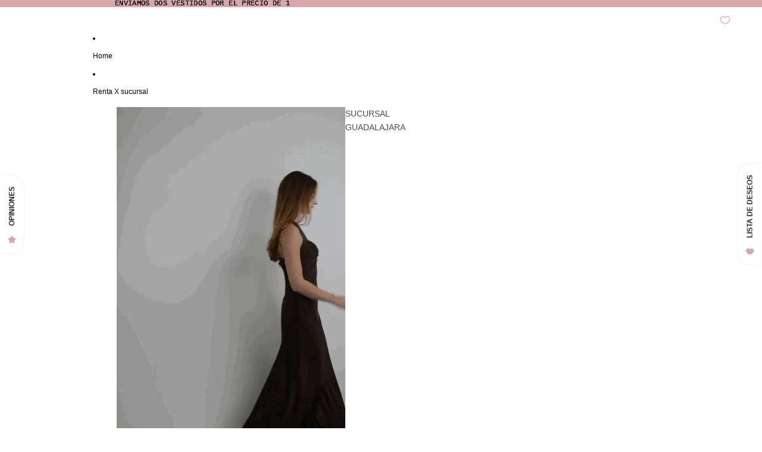

--- FILE ---
content_type: text/plain; charset=utf-8
request_url: https://sp-micro-proxy.b-cdn.net/micro?unique_id=nuba-apparel.myshopify.com
body_size: 4374
content:
{"site":{"free_plan_limit_reached":false,"billing_status":"active","billing_active":true,"pricing_plan_required":false,"settings":{"proof_mobile_position":"Top","proof_desktop_position":"Bottom Right","proof_pop_size":"small","proof_start_delay_time":3,"proof_time_between":3,"proof_display_time":5,"proof_visible":true,"proof_cycle":true,"proof_mobile_enabled":true,"proof_desktop_enabled":true,"proof_tablet_enabled":true,"proof_locale":"es","proof_show_powered_by":false},"site_integrations":[{"id":"4159508","enabled":true,"integration":{"name":"Shopify Purchase","handle":"shopify_api_purchase","pro":false},"settings":{"proof_onclick_new_tab":null,"proof_exclude_pages":null,"proof_include_pages":[],"proof_display_pages_mode":"excluded","proof_minimum_activity_sessions":2,"proof_height":110,"proof_bottom":15,"proof_top":10,"proof_right":15,"proof_left":10,"proof_background_color":"#fff","proof_background_image_url":"","proof_font_color":"#333","proof_border_radius":8,"proof_padding_top":0,"proof_padding_bottom":0,"proof_padding_left":8,"proof_padding_right":16,"proof_icon_color":null,"proof_icon_background_color":null,"proof_hours_before_obscure":20,"proof_minimum_review_rating":5,"proof_highlights_color":"#F89815","proof_display_review":true,"proof_show_review_on_hover":false,"proof_summary_time_range":1440,"proof_summary_minimum_count":10,"proof_show_media":true,"proof_show_message":true,"proof_media_url":null,"proof_media_position":"top","proof_nudge_click_url":null,"proof_icon_url":null,"proof_icon_mode":null,"proof_icon_enabled":false},"template":{"id":"25926","body":{"top":"{{first_name}} en {{city}} {{province}} {{country}}","middle":"Rento {{product_title}}"},"raw_body":"<top>{{first_name}} en {{city}} {{province}} {{country}}</top><middle>Rento {{product_title}}</middle>"}},{"id":"4159512","enabled":true,"integration":{"name":"Shopify Abandoned Cart","handle":"shopify_abandoned_cart","pro":true},"settings":{"proof_onclick_new_tab":null,"proof_exclude_pages":["cart"],"proof_include_pages":[],"proof_display_pages_mode":"excluded","proof_minimum_activity_sessions":2,"proof_height":110,"proof_bottom":15,"proof_top":10,"proof_right":15,"proof_left":10,"proof_background_color":"#fff","proof_background_image_url":"","proof_font_color":"#333","proof_border_radius":8,"proof_padding_top":0,"proof_padding_bottom":0,"proof_padding_left":8,"proof_padding_right":16,"proof_icon_color":null,"proof_icon_background_color":null,"proof_hours_before_obscure":20,"proof_minimum_review_rating":5,"proof_highlights_color":"#F89815","proof_display_review":true,"proof_show_review_on_hover":false,"proof_summary_time_range":1440,"proof_summary_minimum_count":10,"proof_show_media":true,"proof_show_message":true,"proof_media_url":null,"proof_media_position":"top","proof_nudge_click_url":null,"proof_icon_url":null,"proof_icon_mode":null,"proof_icon_enabled":false},"template":{"id":"25924","body":{"top":"Te fuiste sin tu vestido. Pero tranquila, aún está disponible {{cart_value}}","middle":"Paga  tu carrito antes de que alguien más lo haga 🖤"},"raw_body":"<top>Te fuiste sin tu vestido. Pero tranquila, aún está disponible {{cart_value}}</top><middle>Paga  tu carrito antes de que alguien más lo haga 🖤</middle>"}},{"id":"4159516","enabled":true,"integration":{"name":"Recent Visitors","handle":"recent_visitors","pro":true},"settings":{"proof_onclick_new_tab":null,"proof_exclude_pages":null,"proof_include_pages":[],"proof_display_pages_mode":"excluded","proof_minimum_activity_sessions":2,"proof_height":110,"proof_bottom":15,"proof_top":10,"proof_right":15,"proof_left":10,"proof_background_color":"#fff","proof_background_image_url":null,"proof_font_color":"#333","proof_border_radius":8,"proof_padding_top":0,"proof_padding_bottom":0,"proof_padding_left":8,"proof_padding_right":16,"proof_icon_color":null,"proof_icon_background_color":null,"proof_hours_before_obscure":20,"proof_minimum_review_rating":5,"proof_highlights_color":"#F89815","proof_display_review":true,"proof_show_review_on_hover":false,"proof_summary_time_range":1440,"proof_summary_minimum_count":10,"proof_show_media":true,"proof_show_message":true,"proof_media_url":null,"proof_media_position":"top","proof_nudge_click_url":null,"proof_icon_url":null,"proof_icon_mode":null,"proof_icon_enabled":false},"template":{"id":"25923","body":{"top":"{{recent_visitors}} NÜBA girls ya estuvieron por aquí  hoy 👀","middle":" han visitado este sitio web hoy "},"raw_body":"<top>{{recent_visitors}} NÜBA girls ya estuvieron por aquí  hoy 👀</top><middle> han visitado este sitio web hoy </middle>"}},{"id":"4159517","enabled":true,"integration":{"name":"Live Visitors","handle":"live_visitors","pro":true},"settings":{"proof_onclick_new_tab":null,"proof_exclude_pages":null,"proof_include_pages":[],"proof_display_pages_mode":"excluded","proof_minimum_activity_sessions":2,"proof_height":110,"proof_bottom":15,"proof_top":10,"proof_right":15,"proof_left":10,"proof_background_color":"#fff","proof_background_image_url":"","proof_font_color":"#333","proof_border_radius":8,"proof_padding_top":0,"proof_padding_bottom":0,"proof_padding_left":8,"proof_padding_right":16,"proof_icon_color":null,"proof_icon_background_color":null,"proof_hours_before_obscure":1,"proof_minimum_review_rating":5,"proof_highlights_color":"#F89815","proof_display_review":true,"proof_show_review_on_hover":false,"proof_summary_time_range":1440,"proof_summary_minimum_count":10,"proof_show_media":true,"proof_show_message":true,"proof_media_url":null,"proof_media_position":"top","proof_nudge_click_url":null,"proof_icon_url":null,"proof_icon_mode":null,"proof_icon_enabled":false},"template":{"id":"25929","body":{"top":" {{live_visitors}} NÜBA GIRLS ","middle":"Están a punto de  rentar "},"raw_body":"<top> {{live_visitors}} NÜBA GIRLS </top><middle>Están a punto de  rentar </middle>"}},{"id":"4159513","enabled":true,"integration":{"name":"Shopify Low Inventory","handle":"shopify_low_inventory","pro":true},"settings":{"proof_onclick_new_tab":null,"proof_exclude_pages":null,"proof_include_pages":[],"proof_display_pages_mode":"excluded","proof_minimum_activity_sessions":2,"proof_height":110,"proof_bottom":15,"proof_top":10,"proof_right":15,"proof_left":10,"proof_background_color":"#fff","proof_background_image_url":"","proof_font_color":"#333","proof_border_radius":8,"proof_padding_top":0,"proof_padding_bottom":0,"proof_padding_left":8,"proof_padding_right":16,"proof_icon_color":null,"proof_icon_background_color":null,"proof_hours_before_obscure":20,"proof_minimum_review_rating":5,"proof_highlights_color":"#F89815","proof_display_review":true,"proof_show_review_on_hover":false,"proof_summary_time_range":1440,"proof_summary_minimum_count":10,"proof_show_media":true,"proof_show_message":true,"proof_media_url":null,"proof_media_position":"top","proof_nudge_click_url":null,"proof_icon_url":null,"proof_icon_mode":null,"proof_icon_enabled":false},"template":{"id":"25925","body":{"top":" {{product_title}}","middle":"Recuerda que tenemos modelos únicos 👀✨"},"raw_body":"<top> {{product_title}}</top><middle>Recuerda que tenemos modelos únicos 👀✨</middle>"}},{"id":"4159511","enabled":true,"integration":{"name":"Shopify Order Summary","handle":"shopify_order_summary","pro":true},"settings":{"proof_onclick_new_tab":null,"proof_exclude_pages":null,"proof_include_pages":[],"proof_display_pages_mode":"excluded","proof_minimum_activity_sessions":2,"proof_height":110,"proof_bottom":15,"proof_top":10,"proof_right":15,"proof_left":10,"proof_background_color":"#fff","proof_background_image_url":"","proof_font_color":"#333","proof_border_radius":8,"proof_padding_top":0,"proof_padding_bottom":0,"proof_padding_left":8,"proof_padding_right":16,"proof_icon_color":null,"proof_icon_background_color":null,"proof_hours_before_obscure":20,"proof_minimum_review_rating":5,"proof_highlights_color":"#F89815","proof_display_review":true,"proof_show_review_on_hover":false,"proof_summary_time_range":1440,"proof_summary_minimum_count":10,"proof_show_media":true,"proof_show_message":true,"proof_media_url":null,"proof_media_position":"top","proof_nudge_click_url":null,"proof_icon_url":null,"proof_icon_mode":null,"proof_icon_enabled":false},"template":{"id":"153","body":{"top":"{{visitor_count}} personas han hecho {{order_count}} compras en {{time_range}}","middle":""},"raw_body":"<top>{{visitor_count}} personas han hecho {{order_count}} compras en {{time_range}}</top><middle></middle>","locale":"es"}},{"id":"4159509","enabled":true,"integration":{"name":"Shopify Reviews","handle":"shopify_review","pro":true},"settings":{"proof_onclick_new_tab":null,"proof_exclude_pages":null,"proof_include_pages":[],"proof_display_pages_mode":"excluded","proof_minimum_activity_sessions":2,"proof_height":110,"proof_bottom":15,"proof_top":10,"proof_right":15,"proof_left":10,"proof_background_color":"#fff","proof_background_image_url":"","proof_font_color":"#333","proof_border_radius":8,"proof_padding_top":0,"proof_padding_bottom":0,"proof_padding_left":8,"proof_padding_right":16,"proof_icon_color":null,"proof_icon_background_color":null,"proof_hours_before_obscure":20,"proof_minimum_review_rating":5,"proof_highlights_color":"#F89815","proof_display_review":true,"proof_show_review_on_hover":false,"proof_summary_time_range":1440,"proof_summary_minimum_count":10,"proof_show_media":true,"proof_show_message":true,"proof_media_url":null,"proof_media_position":"top","proof_nudge_click_url":null,"proof_icon_url":null,"proof_icon_mode":null,"proof_icon_enabled":false},"template":{"id":"106","body":{"top":"{{first_name}} en {{city}}, {{province}} {{country}}","middle":"Evaluó {{product_title}} con {{rating}}"},"raw_body":"<top>{{first_name}} en {{city}}, {{province}} {{country}}</top><middle>Evaluó {{product_title}} con {{rating}}</middle>","locale":"es"}}],"events":[{"id":"244226353","created_at":"2026-01-20T21:56:52.000Z","variables":{"first_name":"Carla Gabriela","city":"GUADALAJARA","province":"Jalisco","province_code":"JAL","country":"Mexico","country_code":"MX","product_title":"2324"},"click_url":"https://nubaapparel.com/products/1976","image_url":"https://cdn.shopify.com/s/files/1/0406/2940/3813/files/9_39ecab85-cd39-46a6-9734-8789a1426cfb.png?v=1756309784","product":{"id":"64303951","product_id":"9203675889829","title":"2324","created_at":"2025-08-27T15:48:54.947Z","updated_at":"2026-01-20T21:57:00.793Z","published_at":"2025-08-27T22:39:52.000Z"},"site_integration":{"id":"4159508","enabled":true,"integration":{"name":"Shopify Purchase","handle":"shopify_api_purchase","pro":false},"template":{"id":"25926","body":{"top":"{{first_name}} en {{city}} {{province}} {{country}}","middle":"Rento {{product_title}}"},"raw_body":"<top>{{first_name}} en {{city}} {{province}} {{country}}</top><middle>Rento {{product_title}}</middle>"}}},{"id":"244223893","created_at":"2026-01-20T21:02:27.000Z","variables":{"first_name":"Hermela","city":"Zapopan","province":"Jalisco","province_code":"JAL","country":"Mexico","country_code":"MX","product_title":"1462"},"click_url":"https://nubaapparel.com/products/1462","image_url":"https://cdn.shopify.com/s/files/1/0406/2940/3813/files/image_93ccaad0-e250-4e1d-8d41-16315f828bb3.jpg?v=1688578451","product":{"id":"63936435","product_id":"8212030324901","title":"1462","created_at":"2025-07-14T05:24:10.881Z","updated_at":"2026-01-20T21:02:34.330Z","published_at":"2023-07-05T17:30:44.000Z"},"site_integration":{"id":"4159508","enabled":true,"integration":{"name":"Shopify Purchase","handle":"shopify_api_purchase","pro":false},"template":{"id":"25926","body":{"top":"{{first_name}} en {{city}} {{province}} {{country}}","middle":"Rento {{product_title}}"},"raw_body":"<top>{{first_name}} en {{city}} {{province}} {{country}}</top><middle>Rento {{product_title}}</middle>"}}},{"id":"244135652","created_at":null,"variables":{"first_name":"Lindsay","city":"Queretaro","province":"Querétaro","province_code":"QRO","country":"Mexico","country_code":"MX","product_title":"6738"},"click_url":"https://nubaapparel.com/products/6738","image_url":"https://cdn.shopify.com/s/files/1/0406/2940/3813/files/1_6.png?v=1758217639","product":{"id":"64589820","product_id":"9219699179685","title":"6738","created_at":"2025-09-18T17:36:44.801Z","updated_at":"2026-01-19T02:17:24.022Z","published_at":"2025-09-19T20:09:31.000Z"},"site_integration":{"id":"4159508","enabled":true,"integration":{"name":"Shopify Purchase","handle":"shopify_api_purchase","pro":false},"template":{"id":"25926","body":{"top":"{{first_name}} en {{city}} {{province}} {{country}}","middle":"Rento {{product_title}}"},"raw_body":"<top>{{first_name}} en {{city}} {{province}} {{country}}</top><middle>Rento {{product_title}}</middle>"}}},{"id":"244118792","created_at":null,"variables":{"first_name":"Abril","city":"Tuxtla Gutiérrez","province":"Chiapas","province_code":"CHIS","country":"Mexico","country_code":"MX","product_title":"2098"},"click_url":"https://nubaapparel.com/products/1810","image_url":"https://cdn.shopify.com/s/files/1/0406/2940/3813/files/1810.jpg?v=1709941219","product":{"id":"63936774","product_id":"8451902111909","title":"2098","created_at":"2025-07-14T05:24:53.036Z","updated_at":"2026-01-18T18:29:58.223Z","published_at":"2024-03-08T23:36:52.000Z"},"site_integration":{"id":"4159508","enabled":true,"integration":{"name":"Shopify Purchase","handle":"shopify_api_purchase","pro":false},"template":{"id":"25926","body":{"top":"{{first_name}} en {{city}} {{province}} {{country}}","middle":"Rento {{product_title}}"},"raw_body":"<top>{{first_name}} en {{city}} {{province}} {{country}}</top><middle>Rento {{product_title}}</middle>"}}},{"id":"244088961","created_at":null,"variables":{"first_name":"Salma","city":"Tlajomulco de Zúñiga","province":"Jalisco","province_code":"JAL","country":"Mexico","country_code":"MX","product_title":"1734"},"click_url":"https://nubaapparel.com/products/1734","image_url":"https://cdn.shopify.com/s/files/1/0406/2940/3813/files/IMG-0833.jpg?v=1704326884","product":{"id":"63936631","product_id":"8354970206373","title":"1734","created_at":"2025-07-14T05:24:34.663Z","updated_at":"2026-01-18T01:41:27.720Z","published_at":"2024-01-04T00:03:51.000Z"},"site_integration":{"id":"4159508","enabled":true,"integration":{"name":"Shopify Purchase","handle":"shopify_api_purchase","pro":false},"template":{"id":"25926","body":{"top":"{{first_name}} en {{city}} {{province}} {{country}}","middle":"Rento {{product_title}}"},"raw_body":"<top>{{first_name}} en {{city}} {{province}} {{country}}</top><middle>Rento {{product_title}}</middle>"}}},{"id":"244081026","created_at":null,"variables":{"first_name":"Karla","city":"Zaragoza","province":"Zaragoza","province_code":"Z","country":"Spain","country_code":"ES","product_title":"1910"},"click_url":"https://nubaapparel.com/products/1910","image_url":"https://cdn.shopify.com/s/files/1/0406/2940/3813/files/1_2791cf61-6cd5-4717-a5fb-fa057036bc9a.png?v=1700704715","product":{"id":"63936980","product_id":"8880218767525","title":"1910","created_at":"2025-07-14T05:25:18.463Z","updated_at":"2026-01-17T21:20:13.114Z","published_at":"2024-11-13T01:01:00.000Z"},"site_integration":{"id":"4159508","enabled":true,"integration":{"name":"Shopify Purchase","handle":"shopify_api_purchase","pro":false},"template":{"id":"25926","body":{"top":"{{first_name}} en {{city}} {{province}} {{country}}","middle":"Rento {{product_title}}"},"raw_body":"<top>{{first_name}} en {{city}} {{province}} {{country}}</top><middle>Rento {{product_title}}</middle>"}}},{"id":"243988846","created_at":null,"variables":{"first_name":"TANIA CAROLINA","city":"PUERTO VALLARTA","province":"Jalisco","province_code":"JAL","country":"Mexico","country_code":"MX","product_title":"1923"},"click_url":"https://nubaapparel.com/products/1923","image_url":"https://cdn.shopify.com/s/files/1/0406/2940/3813/files/1_405eec94-8420-4801-89cc-4b76e9a3e374.jpg?v=1737477878","product":{"id":"63937048","product_id":"8928960053413","title":"1923","created_at":"2025-07-14T05:25:27.309Z","updated_at":"2026-01-17T22:18:04.786Z","published_at":"2025-01-21T16:44:10.000Z"},"site_integration":{"id":"4159508","enabled":true,"integration":{"name":"Shopify Purchase","handle":"shopify_api_purchase","pro":false},"template":{"id":"25926","body":{"top":"{{first_name}} en {{city}} {{province}} {{country}}","middle":"Rento {{product_title}}"},"raw_body":"<top>{{first_name}} en {{city}} {{province}} {{country}}</top><middle>Rento {{product_title}}</middle>"}}},{"id":"243840490","created_at":null,"variables":{"first_name":"Erika Jazmin","city":"Merida","province":"Yucatán","province_code":"YUC","country":"Mexico","country_code":"MX","product_title":"2365"},"click_url":"https://nubaapparel.com/products/2359-copia-3","image_url":"https://cdn.shopify.com/s/files/1/0406/2940/3813/files/IMG_0816.jpg?v=1761859844","product":{"id":"65058430","product_id":"9252881727653","title":"2365","created_at":"2025-10-30T21:31:32.781Z","updated_at":"2026-01-12T20:57:14.957Z","published_at":"2025-10-30T21:34:54.000Z"},"site_integration":{"id":"4159508","enabled":true,"integration":{"name":"Shopify Purchase","handle":"shopify_api_purchase","pro":false},"template":{"id":"25926","body":{"top":"{{first_name}} en {{city}} {{province}} {{country}}","middle":"Rento {{product_title}}"},"raw_body":"<top>{{first_name}} en {{city}} {{province}} {{country}}</top><middle>Rento {{product_title}}</middle>"}}},{"id":"243800238","created_at":null,"variables":{"first_name":"Alexa","city":"Iztacalco","province":"Ciudad de México","province_code":"DF","country":"Mexico","country_code":"MX","product_title":"2276"},"click_url":"https://nubaapparel.com/products/copia-de-1115","image_url":"https://cdn.shopify.com/s/files/1/0406/2940/3813/products/image_2bede09f-2449-4bba-a153-6da796ffcf3e.jpg?v=1673633509","product":{"id":"63935677","product_id":"8136548450469","title":"2276","created_at":"2025-07-14T05:20:21.250Z","updated_at":"2026-01-15T17:36:15.644Z","published_at":"2023-01-13T18:09:58.000Z"},"site_integration":{"id":"4159508","enabled":true,"integration":{"name":"Shopify Purchase","handle":"shopify_api_purchase","pro":false},"template":{"id":"25926","body":{"top":"{{first_name}} en {{city}} {{province}} {{country}}","middle":"Rento {{product_title}}"},"raw_body":"<top>{{first_name}} en {{city}} {{province}} {{country}}</top><middle>Rento {{product_title}}</middle>"}}},{"id":"243756436","created_at":null,"variables":{"first_name":"Natalia","city":"Aguascalientes","province":"Aguascalientes","province_code":"AGS","country":"Mexico","country_code":"MX","product_title":"2370"},"click_url":"https://nubaapparel.com/products/1951-copia","image_url":"https://cdn.shopify.com/s/files/1/0406/2940/3813/files/Sin_titulo_1080_x_1080_px_.zip_-_139.png?v=1762913075","product":{"id":"65264215","product_id":"9266472452261","title":"2370","created_at":"2025-11-12T02:01:52.739Z","updated_at":"2026-01-11T00:21:52.896Z","published_at":"2025-11-12T02:05:23.000Z"},"site_integration":{"id":"4159508","enabled":true,"integration":{"name":"Shopify Purchase","handle":"shopify_api_purchase","pro":false},"template":{"id":"25926","body":{"top":"{{first_name}} en {{city}} {{province}} {{country}}","middle":"Rento {{product_title}}"},"raw_body":"<top>{{first_name}} en {{city}} {{province}} {{country}}</top><middle>Rento {{product_title}}</middle>"}}},{"id":"243707752","created_at":null,"variables":{"first_name":"Ignacio","city":"Hermosillo","province":"Sonora","province_code":"SON","country":"Mexico","country_code":"MX","product_title":"1950"},"click_url":"https://nubaapparel.com/products/1950","image_url":"https://cdn.shopify.com/s/files/1/0406/2940/3813/files/tintooffshoulder.jpg?v=1745777825","product":{"id":"63937094","product_id":"9110217588901","title":"1950","created_at":"2025-07-14T05:25:32.771Z","updated_at":"2026-01-09T23:16:17.982Z","published_at":"2025-04-27T18:16:49.000Z"},"site_integration":{"id":"4159508","enabled":true,"integration":{"name":"Shopify Purchase","handle":"shopify_api_purchase","pro":false},"template":{"id":"25926","body":{"top":"{{first_name}} en {{city}} {{province}} {{country}}","middle":"Rento {{product_title}}"},"raw_body":"<top>{{first_name}} en {{city}} {{province}} {{country}}</top><middle>Rento {{product_title}}</middle>"}}},{"id":"243637664","created_at":null,"variables":{"first_name":"Karla","city":"Queretaro","province":"Querétaro","province_code":"QRO","country":"Mexico","country_code":"MX","product_title":"2283"},"click_url":"https://nubaapparel.com/products/685","image_url":"https://cdn.shopify.com/s/files/1/0406/2940/3813/products/image_62be8239-93e3-4946-adfb-103d66296037.jpg?v=1670361496","product":{"id":"63935425","product_id":"8120104386725","title":"2283","created_at":"2025-07-14T05:19:16.835Z","updated_at":"2026-01-08T16:52:05.367Z","published_at":"2022-12-06T21:15:41.000Z"},"site_integration":{"id":"4159508","enabled":true,"integration":{"name":"Shopify Purchase","handle":"shopify_api_purchase","pro":false},"template":{"id":"25926","body":{"top":"{{first_name}} en {{city}} {{province}} {{country}}","middle":"Rento {{product_title}}"},"raw_body":"<top>{{first_name}} en {{city}} {{province}} {{country}}</top><middle>Rento {{product_title}}</middle>"}}},{"id":"243598447","created_at":null,"variables":{"first_name":"Alina","city":"Ciudad De Mexico","province":"Ciudad de México","province_code":"DF","country":"Mexico","country_code":"MX","product_title":"2098"},"click_url":"https://nubaapparel.com/products/1810","image_url":"https://cdn.shopify.com/s/files/1/0406/2940/3813/files/1810.jpg?v=1709941219","product":{"id":"63936774","product_id":"8451902111909","title":"2098","created_at":"2025-07-14T05:24:53.036Z","updated_at":"2026-01-18T18:29:58.223Z","published_at":"2024-03-08T23:36:52.000Z"},"site_integration":{"id":"4159508","enabled":true,"integration":{"name":"Shopify Purchase","handle":"shopify_api_purchase","pro":false},"template":{"id":"25926","body":{"top":"{{first_name}} en {{city}} {{province}} {{country}}","middle":"Rento {{product_title}}"},"raw_body":"<top>{{first_name}} en {{city}} {{province}} {{country}}</top><middle>Rento {{product_title}}</middle>"}}},{"id":"243515548","created_at":null,"variables":{"first_name":"Karla","city":"Guadalajara","province":"Jalisco","province_code":"JAL","country":"Mexico","country_code":"MX","product_title":"2017"},"click_url":"https://nubaapparel.com/products/1505","image_url":"https://cdn.shopify.com/s/files/1/0406/2940/3813/products/image_7c63f593-f52a-48bc-80bf-b3d13e63437f.jpg?v=1673810585","product":{"id":"63935726","product_id":"8137153118373","title":"2017","created_at":"2025-07-14T05:20:29.766Z","updated_at":"2026-01-07T17:38:17.263Z","published_at":"2023-01-15T19:21:10.000Z"},"site_integration":{"id":"4159508","enabled":true,"integration":{"name":"Shopify Purchase","handle":"shopify_api_purchase","pro":false},"template":{"id":"25926","body":{"top":"{{first_name}} en {{city}} {{province}} {{country}}","middle":"Rento {{product_title}}"},"raw_body":"<top>{{first_name}} en {{city}} {{province}} {{country}}</top><middle>Rento {{product_title}}</middle>"}}},{"id":"243473695","created_at":null,"variables":{"first_name":"Sofía","city":"Culiacan","province":"Sinaloa","province_code":"SIN","country":"Mexico","country_code":"MX","product_title":"2365"},"click_url":"https://nubaapparel.com/products/2359-copia-3","image_url":"https://cdn.shopify.com/s/files/1/0406/2940/3813/files/IMG_0816.jpg?v=1761859844","product":{"id":"65058430","product_id":"9252881727653","title":"2365","created_at":"2025-10-30T21:31:32.781Z","updated_at":"2026-01-12T20:57:14.957Z","published_at":"2025-10-30T21:34:54.000Z"},"site_integration":{"id":"4159508","enabled":true,"integration":{"name":"Shopify Purchase","handle":"shopify_api_purchase","pro":false},"template":{"id":"25926","body":{"top":"{{first_name}} en {{city}} {{province}} {{country}}","middle":"Rento {{product_title}}"},"raw_body":"<top>{{first_name}} en {{city}} {{province}} {{country}}</top><middle>Rento {{product_title}}</middle>"}}},{"id":"243432339","created_at":null,"variables":{"first_name":"Diana","city":"La paz","province":"Baja California Sur","province_code":"BCS","country":"Mexico","country_code":"MX","product_title":"2365"},"click_url":"https://nubaapparel.com/products/2359-copia-3","image_url":"https://cdn.shopify.com/s/files/1/0406/2940/3813/files/IMG_0816.jpg?v=1761859844","product":{"id":"65058430","product_id":"9252881727653","title":"2365","created_at":"2025-10-30T21:31:32.781Z","updated_at":"2026-01-12T20:57:14.957Z","published_at":"2025-10-30T21:34:54.000Z"},"site_integration":{"id":"4159508","enabled":true,"integration":{"name":"Shopify Purchase","handle":"shopify_api_purchase","pro":false},"template":{"id":"25926","body":{"top":"{{first_name}} en {{city}} {{province}} {{country}}","middle":"Rento {{product_title}}"},"raw_body":"<top>{{first_name}} en {{city}} {{province}} {{country}}</top><middle>Rento {{product_title}}</middle>"}}},{"id":"243423475","created_at":null,"variables":{"first_name":"Ingrissari","city":"Juarez","province":"Chihuahua","province_code":"CHIH","country":"Mexico","country_code":"MX","product_title":"2334"},"click_url":"https://nubaapparel.com/products/2334","image_url":"https://cdn.shopify.com/s/files/1/0406/2940/3813/files/25.png?v=1757707110","product":{"id":"64569707","product_id":"9216052035749","title":"2334","created_at":"2025-09-12T19:58:14.788Z","updated_at":"2026-01-19T20:32:34.199Z","published_at":"2025-09-12T19:58:12.000Z"},"site_integration":{"id":"4159508","enabled":true,"integration":{"name":"Shopify Purchase","handle":"shopify_api_purchase","pro":false},"template":{"id":"25926","body":{"top":"{{first_name}} en {{city}} {{province}} {{country}}","middle":"Rento {{product_title}}"},"raw_body":"<top>{{first_name}} en {{city}} {{province}} {{country}}</top><middle>Rento {{product_title}}</middle>"}}},{"id":"243276110","created_at":null,"variables":{"first_name":"Diana","city":"Madrid","province":"Madrid","province_code":"M","country":"Spain","country_code":"ES","product_title":"2037"},"click_url":"https://nubaapparel.com/products/527","image_url":"https://cdn.shopify.com/s/files/1/0406/2940/3813/products/image_4dc8347e-6932-4578-adc2-6749724aaade.jpg?v=1669945503","product":{"id":"63935371","product_id":"8117248000165","title":"2037","created_at":"2025-07-14T05:19:00.807Z","updated_at":"2026-01-02T03:02:43.523Z","published_at":"2022-12-02T01:43:22.000Z"},"site_integration":{"id":"4159508","enabled":true,"integration":{"name":"Shopify Purchase","handle":"shopify_api_purchase","pro":false},"template":{"id":"25926","body":{"top":"{{first_name}} en {{city}} {{province}} {{country}}","middle":"Rento {{product_title}}"},"raw_body":"<top>{{first_name}} en {{city}} {{province}} {{country}}</top><middle>Rento {{product_title}}</middle>"}}},{"id":"243235436","created_at":null,"variables":{"first_name":"Alicia","city":"León","province":"Guanajuato","province_code":"GTO","country":"Mexico","country_code":"MX","product_title":"2376"},"click_url":"https://nubaapparel.com/products/0101-copia","image_url":"https://cdn.shopify.com/s/files/1/0406/2940/3813/files/Sin_titulo_1080_x_1080_px_.zip_-_85.png?v=1761090575","product":{"id":"65014834","product_id":"9243372290213","title":"2376","created_at":"2025-10-21T23:37:05.326Z","updated_at":"2026-01-15T19:35:11.762Z","published_at":"2025-10-22T00:06:07.000Z"},"site_integration":{"id":"4159508","enabled":true,"integration":{"name":"Shopify Purchase","handle":"shopify_api_purchase","pro":false},"template":{"id":"25926","body":{"top":"{{first_name}} en {{city}} {{province}} {{country}}","middle":"Rento {{product_title}}"},"raw_body":"<top>{{first_name}} en {{city}} {{province}} {{country}}</top><middle>Rento {{product_title}}</middle>"}}},{"id":"243157663","created_at":null,"variables":{"first_name":"Monse","city":"Corija","province":"Michoacán","province_code":"MICH","country":"Mexico","country_code":"MX","product_title":"2359"},"click_url":"https://nubaapparel.com/products/3030","image_url":"https://cdn.shopify.com/s/files/1/0406/2940/3813/files/Sin_titulo_1080_x_1080_px_-_31_6ec127dd-ae50-4164-b92d-b5df0346e563.png?v=1759971411","product":{"id":"64785741","product_id":"9236098252965","title":"2359","created_at":"2025-10-09T00:35:18.241Z","updated_at":"2026-01-13T23:54:28.942Z","published_at":"2025-10-30T21:33:02.000Z"},"site_integration":{"id":"4159508","enabled":true,"integration":{"name":"Shopify Purchase","handle":"shopify_api_purchase","pro":false},"template":{"id":"25926","body":{"top":"{{first_name}} en {{city}} {{province}} {{country}}","middle":"Rento {{product_title}}"},"raw_body":"<top>{{first_name}} en {{city}} {{province}} {{country}}</top><middle>Rento {{product_title}}</middle>"}}},{"id":"243150300","created_at":null,"variables":{"first_name":"Jacqueline","city":"Guadalajar","province":"Jalisco","province_code":"JAL","country":"Mexico","country_code":"MX","product_title":"6499"},"click_url":"https://nubaapparel.com/products/6499","image_url":"https://cdn.shopify.com/s/files/1/0406/2940/3813/files/morado-2.jpg?v=1717356631","product":{"id":"63936875","product_id":"8693223653541","title":"6499","created_at":"2025-07-14T05:25:06.776Z","updated_at":"2026-01-10T15:51:45.465Z","published_at":"2024-06-02T19:28:34.000Z"},"site_integration":{"id":"4159508","enabled":true,"integration":{"name":"Shopify Purchase","handle":"shopify_api_purchase","pro":false},"template":{"id":"25926","body":{"top":"{{first_name}} en {{city}} {{province}} {{country}}","middle":"Rento {{product_title}}"},"raw_body":"<top>{{first_name}} en {{city}} {{province}} {{country}}</top><middle>Rento {{product_title}}</middle>"}}},{"id":"243092725","created_at":null,"variables":{"first_name":"Sofia","city":"Guadalajara","province":"Jalisco","province_code":"JAL","country":"Mexico","country_code":"MX","product_title":"2354"},"click_url":"https://nubaapparel.com/products/gdl6","image_url":"https://cdn.shopify.com/s/files/1/0406/2940/3813/files/formal_0c8b0d62-cad0-407b-a62b-c4d4712958c7.png?v=1757866411","product":{"id":"64572949","product_id":"9217116635301","title":"2354","created_at":"2025-09-14T16:13:18.558Z","updated_at":"2026-01-16T23:32:16.214Z","published_at":"2025-10-07T23:59:25.000Z"},"site_integration":{"id":"4159508","enabled":true,"integration":{"name":"Shopify Purchase","handle":"shopify_api_purchase","pro":false},"template":{"id":"25926","body":{"top":"{{first_name}} en {{city}} {{province}} {{country}}","middle":"Rento {{product_title}}"},"raw_body":"<top>{{first_name}} en {{city}} {{province}} {{country}}</top><middle>Rento {{product_title}}</middle>"}}},{"id":"242987537","created_at":null,"variables":{"first_name":"Ninfa","city":"Allende","province":"Nuevo León","province_code":"NL","country":"Mexico","country_code":"MX","product_title":"2352"},"click_url":"https://nubaapparel.com/products/gdl9-copia-1","image_url":"https://cdn.shopify.com/s/files/1/0406/2940/3813/files/Sin_titulo_1080_x_1080_px_-_37.png?v=1760053232","product":{"id":"64788929","product_id":"9236964180133","title":"2352","created_at":"2025-10-09T23:40:10.599Z","updated_at":"2026-01-19T23:33:35.641Z","published_at":"2025-10-09T23:44:43.000Z"},"site_integration":{"id":"4159508","enabled":true,"integration":{"name":"Shopify Purchase","handle":"shopify_api_purchase","pro":false},"template":{"id":"25926","body":{"top":"{{first_name}} en {{city}} {{province}} {{country}}","middle":"Rento {{product_title}}"},"raw_body":"<top>{{first_name}} en {{city}} {{province}} {{country}}</top><middle>Rento {{product_title}}</middle>"}}},{"id":"242261987","created_at":null,"variables":{"first_name":"Diana","city":"Queretaro","province":"Querétaro","province_code":"QRO","country":"Mexico","country_code":"MX","product_title":"6244"},"click_url":"https://nubaapparel.com/products/2331-copia-1","image_url":"https://cdn.shopify.com/s/files/1/0406/2940/3813/files/Untitleddesign-1_7817f342-cb55-4734-9255-2932e64dec62.png?v=1757701892","product":{"id":"65030049","product_id":"9245803675813","title":"6244","created_at":"2025-10-25T17:46:02.928Z","updated_at":"2025-12-18T21:23:00.467Z","published_at":"2025-10-25T17:49:17.000Z"},"site_integration":{"id":"4159508","enabled":true,"integration":{"name":"Shopify Purchase","handle":"shopify_api_purchase","pro":false},"template":{"id":"25926","body":{"top":"{{first_name}} en {{city}} {{province}} {{country}}","middle":"Rento {{product_title}}"},"raw_body":"<top>{{first_name}} en {{city}} {{province}} {{country}}</top><middle>Rento {{product_title}}</middle>"}}},{"id":"241906380","created_at":null,"variables":{"first_name":"Gabriela","city":"Zapopan","province":"Jalisco","province_code":"JAL","country":"Mexico","country_code":"MX","product_title":"2167"},"click_url":"https://nubaapparel.com/products/1857","image_url":"https://cdn.shopify.com/s/files/1/0406/2940/3813/files/2_17ccb3ce-a431-4aa2-baab-40f33302b258.jpg?v=1716921122","product":{"id":"63936854","product_id":"8682726752421","title":"2167","created_at":"2025-07-14T05:25:04.079Z","updated_at":"2026-01-07T10:04:34.885Z","published_at":"2024-05-28T18:31:15.000Z"},"site_integration":{"id":"4159508","enabled":true,"integration":{"name":"Shopify Purchase","handle":"shopify_api_purchase","pro":false},"template":{"id":"25926","body":{"top":"{{first_name}} en {{city}} {{province}} {{country}}","middle":"Rento {{product_title}}"},"raw_body":"<top>{{first_name}} en {{city}} {{province}} {{country}}</top><middle>Rento {{product_title}}</middle>"}}}]}}